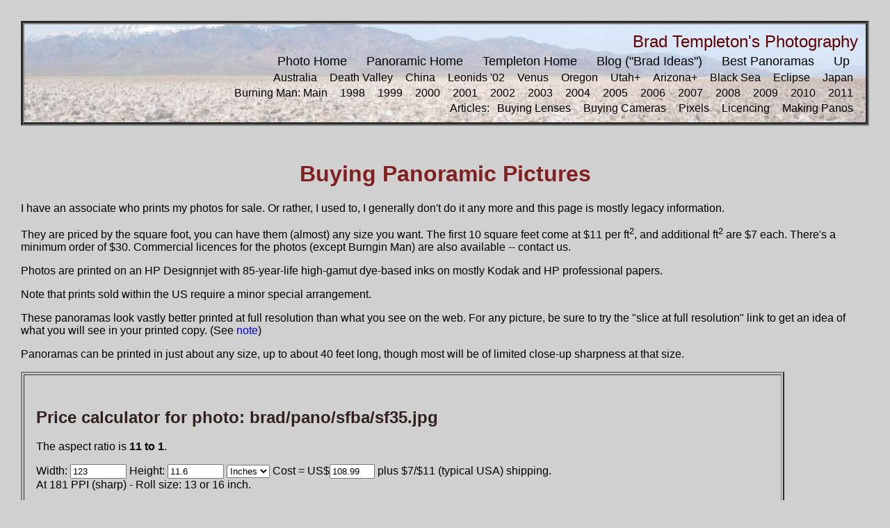

--- FILE ---
content_type: text/html
request_url: https://pic.templetons.com/brad/photo/sprice.html?w=22210&h=2090&sug=123&n=brad/pano/sfba/sf35.jpg
body_size: 5999
content:
<!-- Do NOT EDIT THIS FILE.  It is generated by webit.pl from sprice.np
 in directory /home/brad/bradinfo/photo -->
<HTML><HEAD><TITLE>Buying Panoramic Pictures</TITLE></HEAD>
<HTML>
<head>
<link rel="stylesheet" type="text/css" href="/brad.css" />
<link rel="stylesheet" type="text/css" href="/photo.css" />
<body bgcolor=white>

<table class=topbox>
<tr><td class=titlename>Brad Templeton's Photography</td></tr>
<tr><td class=navbar>
<a class=navbox href=/brad/photo/>Photo Home</a> 
<a class=navbox href=/brad/pano/>Panoramic Home</a> 
<a class=navbox href=http://www.templetons.com/brad/>Templeton Home</a> 
<a class=navbox href=http://ideas.4brad.com/>Blog ("Brad Ideas")</a> 
<a class=navbox href=/brad/pano/bestof.html>Best Panoramas</a> 
<a class=navbox href=../>Up</a></td></tr>
<tr><td class=navbar>
<a class=smnav href=/brad/photo/australia/>Australia</a>
<a class=smnav href=/brad/photo/death-valley/>Death Valley</a>
<a class=smnav href=/brad/photo/china/>China</a>
<a class=smnav href=/brad/photo/leo02/>Leonids '02</a>
<a class=smnav href=/brad/photo/transit/>Venus</a>
<a class=smnav href=/brad/photo/oregon/>Oregon</a>
<a class=smnav href=/brad/photo/utahco/>Utah+</a>
<a class=smnav href=/brad/photo/powellshow/>Arizona+</a>
<a class=smnav href=/brad/photo/europe/>Black Sea</a>
<a class=smnav href=/brad/photo/eclipse09/>Eclipse</a>
<a class=smnav href=/brad/photo/japan/>Japan</a>
<tr><td class=navbar>
<a class=smnav href=http://www.templetons.com/brad/burn/>Burning Man: Main</a>
<a class=smnav href=http://www.templetons.com/burnpic/>1998</a>
<a class=smnav href=/brad/photo/bman99/>1999</a>
<a class=smnav href=/brad/photo/bm00/>2000</a>
<a class=smnav href=/brad/photo/bm01/>2001</a>
<a class=smnav href=/brad/photo/bm02/>2002</a>
<a class=smnav href=/brad/photo/bm03/>2003</a>
<a class=smnav href=/brad/photo/bm04/>2004</a>
<a class=smnav href=/brad/photo/bm05/>2005</a>
<a class=smnav href=/brad/photo/bm06/>2006</a>
<a class=smnav href=/brad/photo/bm07/>2007</a>
<a class=smnav href=/brad/photo/bm08/>2008</a>
<a class=smnav href=/brad/photo/bm09/>2009</a>
<a class=smnav href=/brad/photo/bm10/>2010</a>
<a class=smnav href=/brad/photo/bm11/>2011</a>
<tr><td class=navbar>
Articles:
<a class=smnav href=/brad/photo/dslrlens.html>Buying Lenses</a>
<a class=smnav href=/brad/photo/what-digital-camera-buy.html>Buying Cameras</a>
<a class=smnav href=/brad/photo/pixels.html>Pixels</a>
<a class=smnav href=/brad/photo/licence.html>Licencing</a>
<a class=smnav href=/brad/pano/about.html>Making Panos</a>
</td></tr></table>

<!--Begin Contents-->
<script src="pricing.js"></script>
<TITLE>Buying Panoramic Pictures</TITLE><H1 class=chaptitle align=center>Buying Panoramic Pictures</H1><P>
<P>I have an associate who prints my photos for sale.  Or rather, I used to, I generally don't do it any more and this page
is mostly legacy information.
</P>
<P>They are priced
by the square foot, you can have
them (almost) any size you want.   The first 10 square feet come at $11 per
ft<SUP>2</SUP>, and additional ft<SUP>2</SUP> are $7 each.   There's a minimum order
of $30.   Commercial licences for the photos (except Burngin Man) are also available -- contact us.
</P>
<P>Photos are printed on an HP Designnjet with 85-year-life high-gamut dye-based inks
on mostly Kodak and HP professional papers.
</P>
<P>Note that prints sold within the US require a minor special arrangement.
</P>
<P>These panoramas look vastly better printed at full resolution than
what you see on the web.  For any picture, be sure to try the "slice at
full resolution" link to get an idea of what you will see in your
printed copy. (See <a href="#note">note</a>)
</P>
<P>Panoramas can be printed in just about any size, up to about 40 feet
long, though most will be of limited close-up sharpness at that size.
</P>
<table border=2 width=90% cellpadding=17><TR><TD>
<h2 class=topic>Price calculator for photo: <b id=picname>unknown</b></h2>
The aspect ratio is <b id="aspectr">unknown</b>.</P>
<form name=pricebox>
Width: <input onChange="setWidth()" name=width size=8/>
Height: <input onChange="setHeight()" name=height size=8/>
<select name=units onChange="setprice()">
<option selected value=1>Inches</option>
<option value=12>Feet</option>
<option value=39.37>Metres</option>
</select>
Cost = US$<input name=cost size=6/> plus $7/$11 (typical USA) shipping.<br>
<span id="notes">?</span>
</form>
<script type="text/javascript">
load();
</script>
</table>
<P>Every panorama has a fixed ratio of width to height, so if you change the height
you change the width.  For the
extra detailed long panoramas, this means if you want them to be not
very long (such as 6') they may be only 6" high.  It is not recommended
you go below 6" high in most cases.
</P>
<P>If you really need to change the aspect ratio, we can crop the image,
presumably on the left or the right.  Tell us what portion of the
image you want to cut away to fit your needs.   Probably best to take
a few inches more than you need and then hand cut yourself to get the
exact crop you want.   A $10 fee will be added for custom crops.
</P>
<P>When a picture is printed it will be at a given PPI/DPI. (Pixels Per Inch is the
right term -- most people mean it when they say DPI.)   Pictures at
200PPI and higher will look very sharp even up close.  Pictures at
150PPI will look quite sharp, even from just a few inches away.
Pictures under 100PPI will appear unsharp very close but will still
look excellent when viewed from a typical viewing distance.
</P>
<P>Printing a picture so small as to make it more than 300 PPI is wasting
resolution.  The printer and your eye are not good enough to make the
most of this resolution, though of course it doesn't hurt.
</P>
<P>We almost always print on satin paper, as glossy has too many reflections,
though it is more contrasty.    We will normally print your image ourselves.
(See note about <a href="#outside">outside printer</a>.)   
</P>
<ul><LI class=bbul>If your print is less than 15.6" high, it will be printed on a 16" tall roll.
</LI><LI class=bbul>If your print is 15.6" to 23.6" high, it will be printed on a 24" tall roll.
(An 18" roll may also be available but is not kept in stock.)
</LI><LI class=bbul>If your print is under 12.6" high, it <I>may</I> be printed on a 13"  or 8" tall roll, but
We do not always keep these in stock.
</LI><LI class=bbul>If your print is under 72" wide, or more than 24" high, we can go to the <a href="#outside">
outside printer</a>. 
</LI></ul>
<P>Your print will come with margins (you get the full roll, we don't do the
cutting.)  For special case orders we can order (with extra charge and delay)
rolls which are 8", 10", 13", 17" or 18" high.   You are not charged for the
extra paper in the margins.  Perversely, some of these narrower rolls cost more
per <I>linear</I> foot than the stock 16 and 24 inch rolls we use.
</P>
<P>Normally we center the image in the roll, but on your request we will move it so there is
just a 1/4" margin at the bottom to make it easier for you to trim.
</P>
<P>Shipping is typically $7 in the USA and Canada for small to medium prints.  Large prints
not to the USA west coast are $11.
</P>
<P>Ordering a night/dark shot?  <a href="night-photo.html">Please click here to read an important note</a>.
</P>
<table border=2 width=90% cellpadding=17><TR><TD>
<P>Those ordering prints of Burning Man are expected to make a donation
to the Black Rock Arts Foundation (blackrockarts.org) to support
Burning Man Art.  This is a condition of the Burning Man LLC.  The
size of your BRAF donation is up to you, but at least 15% of the cost
of your panorama is encouraged.   If you are already a BRAF supporter,
let us know.   Commercial licencing of Burning Man prints is not available.
</P>
</table>
<h2 class=topic>Framing</h2>
<P>It can be difficult and expensive to frame large panoramas.  It is
difficult to get matte boards for panoramas wider than 56" or so, indeed
at many shops, the widest boards are 40".   Larger panoramas must be
mounted unmatted, or with two half-mattes that are joined.   
</P>
<P>Frames in general are normally not much longer than 96" though wood
mouldings for custom work can be found up to 16' long.
</P>
<P>A good and inexpensive framing can be done by placing a picture between
two sheets of plexiglass which are bound with clips or plexi-bolts.
Again these are limited to 96" in most cases.
</P>
<P>Many of the photos, however, with a white margin around the edges, look quite good on walls if
carefully mounted with artist's tape plain on a wall.  Or to give some depth, mounted on wood
with no frame.  However, wood boards longer than 96" are hard to find.  You can join two boards
but will want to tape at the joint for a smooth join before using roll-on glue to mount to
the boards.   Laminated pressboard is a good choice to mount to.
</P>
<P>Photos can also look good mounted around staircases with landings, or along the wainscotting
of walls with such features.
</P>
<h2 class=topic>Make it Big</h2>
<P>There is a lot of resolution in most of the photos, especially those from 2007 on.  We have set prices
to encourage you to make it big, going 23.5" high or 15.5" high.  These are quite dramatic, though
I understand how the length can be an issue.
</P>
<h2 class=topic>Outside the USA.</h2>
<P>I often send the prints outside the USA.    First class mail only
costs a little more than U.S. mail but if using this,
please fill out the customs form 2976-A using the web generator and
E-mail us the PDF it gives you.   Use <a href="customsform.html">the guide
to filling out the form for info</a>.   If you ask for Priority Mail or
Express Mail and use Paypal, it fills out the form for me.
</P>
<P>Here are shipping prices
</P>
<table border=1 cellpadding=8><TR class=formtr><TD class=formtd>Canada (to 10 sq ft)</TD><TD>$7</TR>
<TR class=formtr><TD class=formtd>Canada (larger)</TD><TD>$9</TR>
<TR class=formtr><TD class=formtd>Canada (Priority Mail)</TD><TD>$22</TR>
<TR class=formtr><TD class=formtd>Europe, East Asia (to 10 ft<SUP>2</SUP>)</TD><TD>$13</TR>
<TR class=formtr><TD class=formtd>Europe, East Asia (larger)</TD><TD>$17 and up</TR>
<TR class=formtr><TD class=formtd>Europe, East Asia (Priority Mail)</TD><TD>$28-$32</TR>
</table>
<P>If you are overseas and in a real hurry, you
may be able to find a printing house near your own location which allows
me to upload the files to them for printing and local pickup by you.
I'll work out a price to you based on the printing cost their and a
margin for me.   This will save you the cost and time of the double
shipping, though the local print house will probably be more expensive.
Their quality is for you to evaluate.   For smaller prints, photo printing
services may also be suitable.  Call the company and ask if they can
print photo quality inkjet, lightjet or similar at the size you
need from an uploaded file, and how much they charge.
</P><P>Cost to you will be about US$80 per square meter, plus whatever the
printing house charges (vs. the $120 per square meter we charge for
printing it for you.)  After 1 m<SUP>2</SUP>, each additional m<SUP>2</SUP>
is just $50 for remote print.
</P><P>Typically we don't provide the full-res files to random folks, sorry.
</P><h2 class=topic>Calculating your size and price</h2>
<P>Use the calculator above in the units you want.  
</P><P><a name=note></a>
</P><H3 class=subsect>On the full-resolution slices and zoom view</H3>
<P>Starting in 2009, the photos got so large that we began using panorama
software that easily allows us to render the panoramas far smaller
than their full size, but still much bigger than needed for the web.
However, I have programmed the web page generator to list the full
possible size at which the panorama can be rendered.  In these cases
the "full rez slice" and zoom view will be at the smaller size, often half the linear
resolution (1/4 the pixels) of the full size.   If you order a print,
the panorama will be rendered at full size (up to 400ppi.)   So when examining a full
rez slice, compare its height to the dimensions displayed.
</P><a name=outside>
<h2 class=topic>Outside Printer</h2>
<P>In addition to printing ourselves, we use a commercial printing house to do some
prints that don't fit our printer.   (We used to use them for all prints but they
stopped doing very long panoramas.)
</P><P>Use of this printing house will <B>cost $3 more per ft<SUP>2</SUP></B> and will fade faster
than our prints.  However, it may be
the right choice if the following advantages are important:
</P><ul><LI class=bbul>They offer matte, satin and glossy paper as well as canvas ($+).  They offer
archival pigments ($+) as well.
</LI><LI class=bbul>They will cut prints exactly or with a precise 1/4" margin when under 72" long.
</LI><LI class=bbul>They can print up to 40.5" high and 72" long.  They will also do super-large
prints for us that are the full 40.5" high and as long as you want, getting the
whole roll.
</LI><LI class=bbul>They are fast, usually printing within 1 day and mailing same day.  They also
offer overnight shipping ($+).   They do not ship outside the USA, so if
you are outside, they will ship to us and we will re-mail the prints, which
adds delay and cost.
</LI></ul>
<P>If you want to print though them, let us know and let us know any special features
you want and why.
</P><P>Please note that having invested in our own large format printer, we only go to
the more expensive printers when there is a strong reason.
</P><h2 class=topic>Contact Us</h2>
<P>Send E-mail to <a href=mailto:btm@templetons.com>btm@templetons.com</a> to arrange purchase of a photo.
You can also contact us for other commercial uses
(billboards, magazines, web sites.)   You may use the web resolution
images (small link with kilobytes under each picture) for multi-monitor
screen wallpaper free of charge.
</P><P>Tell us:
</P><ul><LI class=bbul>Which photo you want: (File name or URL is best.)
</LI><LI class=bbul>What size you want it.  Use the calculator above.  If you are not going to crop the ends off the
image, the width and height must be in the same ratio as the photo on
the web site.  Ie. if a photo is suggseted as 6' by 1', you can make it
12' by 2', but you can't make it 6' by 1' without chopping off the ends.
</LI><LI class=bbul>Margins: If under 72" long with exact trim or 1/4" exact margin you can ask us to
use the commercial printing house for $3/ft<SUP>2</SUP> extra.
If we are printing you can specify centered or top or bottom justified with 1/4"
margin on the roll.
</LI><LI class=bbul>Any other details needed to mail the photo.  I will give you the paypal address and when you
pay it will send us your street address, let us know if you want it sent elsewhere.
</LI></ul>
<P>You may <B>NOT</B> inline images from our web server without permission.
If you do so and I notice the bandwidth, you may suddenly find the image
replaced one day with something ruder.  If you want to use an image on
your web site, or licence one for commercial use, contact us.
</P><P>Order well in advance of Christmas for gifts.
</P><!--End Contents-->

</td>
</tr>

</table>

</body>
</html>



--- FILE ---
content_type: text/css
request_url: https://pic.templetons.com/brad.css
body_size: 1074
content:

/* Templetons.com style sheets */

body {
    /* background-repeat: repeat-y; */
    background-color: #FFFFFF;
    font-family: verdana, helvetica, ariel, sans-serif;
    margin-left: 0px;
    margin-top: 0px;
    }
    
.center {
    text-align: center
}

td.activebox {
    text-align: center;
    background: #f8f8f8;
    border-width: 2px;
    border-style: solid;
    padding: 5px;
    height: 8ex;
    }

td.leftcol {
    width: 99;
    /* background: #00c8ff; */
    background-image: url(/images/bradbg.gif); 
    background-repeat: repeat-y;
    text-align: right;
    padding: 5px;
    padding-right: 12px;
    font-family: helvetica, ariel, sans-serif;
    }

td.leftcol a:link { color: #101050 }

td.spacer {
    width: 1;
    }

td.pagebody {
    /* font-family: serif; */
    padding-right: 98px;
    padding-left: 84px;
    }

p.standout {
    text-align: center;
    color: darkred; font-weight: bold;
    border-style: solid;
    border-width: 2px;
    margin: 10px;
    padding: 10px;
}

p.colhead {
    text-align: left;
    font-weight: bold;
    margin: 5px;
    }

.smaller {
    font-size: smaller;
    }

.instructions {
    background: blue;
    color: white;
    }

.stats {
    background: #a0a0e0;
    color: blue;
    font-size: smaller;
    }

.livebox {
    background: #e0e0e0;
    color: black;
    }

/* controls with gray background */
.controls {
    background: #d0d0d0
    }

b.high {
    color: darkred; font-weight: bold;
    font-family: sans-serif;
    font-size: larger;
    }

p.error {
    color: darkred;
    font-weight: bold;
    margin: 5px;
    padding: 10px;
}

/* user provided string */
em.ups {
    color: #004000;
    font-weight: bold;
    }

.monospace {
    font-family: courier, monospace;
    }

.ourtable {
    font-family: sans-serif;
    }


img {
    border: none
}

td.fieldname {
    text-align: right;
    font-style: italic;
    }


a {
    text-decoration: none
}


a.nochange {
    text-decoration: none;
    color: blue;
    }
a.nochange:visited {
    text-decoration: none;
    color: blue;
    }
a.nochange:hover {
    text-decoration: underline;
    color: darkblue;
    }

a.standout {
    text-decoration: underline
    }

a.thislink {
    border: 2;
    font-size: large;
    font-weight: bolder;
    text-decoration: underline;
    color: black;
    }

h1.chaptitle {
    text-align: center;
    padding-top: 30;
    color: #802020;
    font-family: helvetica, ariel, sans-serif;
    }

h2.topic {
    padding-top: 22pt;
    color: #302020;
    font-family: helvetica, ariel, sans-serif;
    }

h3.subsect {
    padding-top: 9pt;
    color: #302020;
    font-family: helvetica, ariel, sans-serif;
    }

img.coverpic {
    padding: 9px;
    margin: 0 0 2px 7px;
    display: inline;
    border: none;
    float: right;
    }

img.blogpic {
    float: right;
    margin: 0.8em;
    padding: 4px; 
    border: 2px solid #cccccc;
}
img.leftpic {
    float: left;
    margin: 0.8em;
    padding: 4px;
    border: 2px solid #cccccc;
}

table.pictable {
    float: right;
    margin: 0.8em;
    padding: 4px;
    border: 2px solid #cccccc; 
    }

table.nice {
    border: 0;
    padding: 12px;
    }

table.aside {
    float:  right;
    margin: 0.8em;
    padding: 18px;
    width: 250px;
    border: 2px solid #aaaaaa;
    }

table.amzad {
    padding: 10px;
    }

td.piccap {
    text-align: center;
    font-family: helvetica, ariel, sans-serif;
    }

img.capimg {
    padding: 3px;
    display: inline;
    border: none;
    }

dt.fdt {
    font-family: helvetica, ariel, sans-serif;
    font-weight: bold;
    padding: 3pt;
    padding-top: 12pt;
    color: #302020;
    }

li {
    padding: 1pt;
    }

li.bbul {
    padding: 2pt;
    }

span.bg { font-family: serif; color: #005400; }

.left-element { float: left; }
.right-element { float: right; }

*>html .left-element {width: 49%;}

*>html .right-element {width: 49%;} 


--- FILE ---
content_type: text/css
request_url: https://pic.templetons.com/photo.css
body_size: 843
content:

/* photo.com style sheets */

BODY {
    background-image: none;
    background-color: #d0d0d0;
    margin: 30px;
    }

BODY.panthumb {
    background-image: none;
    background-color: #d0d0d0;
    margin: 30px;
    max-width: 1220;
    }
    
table.masterpage {
    padding: 24px;
    text-align: center;
    width: 100%
    }

/* A dataum with a captioned photo in it */
td.capbox {
    }

td.masterlink {
    text-align: center;
    padding: 18px;
    }

.shadedborder {
    border-width: 8px;
    border-color: #d0d0d0;
    border-style: outset;
    margin: 5px;
    }

h1.photitle {
    text-align: center;
    }

caption.master {
    /* text-align: bottom; */
    font-family: helvetica, ariel, sans-serif;
    }

table.capbot {
    caption-side: bottom;
    }


table.topbox {
    /* background: #f0f0f0; */
    padding: 8px;
    width:  100%;
    border-width: 5px;
    border-style: groove;
    background-image: url(/images/pano-back.jpg);
    background-position: center right;
}

/* Table with a thumbnail in it */

table.thumb {
    border: 0;
    padding: 5px;
    /* text-align: center; */
    caption-side: bottom;
    }

td.panocap {
    text-align: left;
    font-size: smaller;
    padding: 8px;
    }

td.pancaption {
    text-align: center;
    font-size: larger;
    padding: 9px;
    }

td.onright {
    text-align: right;
    }

img.thumb {
    padding: 0px;
    border-width: 7px;
    border-color: #e0e0e0;
    border-style: outset;
    margin: 5px;
    }

td.thumbinfo {
    text-align: center;
    font-family: helvetica, ariel, sans-serif;
    font-size: smaller;
    }

td.photoholder {
    vertical-align: top;
    padding: 10px;
    }

td.adbox {
    vertical-align: top;
    text-align: left;
    padding: 10px;
    }
    

caption.thumb {
    text-align: center;
    padding: 2px;
    font-family: helvetica, ariel, sans-serif;
    }

table.thumbpage {
    width: 95%;
    text-align: center;
    }

p.fullcaption {
    text-align: center;
    font-size: larger;
    color: darkred;
    }
    
td.titlename {
    color: #600000;
    text-align: right;
    font-size: x-large;
    font-stretch: wider;
    font-weight: heavy;
    font-family: helvetica, ariel, sans-serif;
    }

td.navbar {
    font-family: helvetica, ariel, sans-serif;
    text-align: right;
    }

td.nav {
    font-family: helvetica, ariel, sans-serif;
    }


td.note {
    font-family: helvetica, ariel, sans-serif;
    text-align: right;
    font-size: larger;
    color: #600000;
    }

a.navbox {
    border-width: 2px;
    padding: 12px;
    font-size: large;
    color: black;
    }

a.smnav {
    border-width: 2px;
    padding: 7px;
    font-size: medium;
    font-family: helvetica, ariel, sans-serif;
    color: black;
    }

a.smnav:visited {
    color: darkblue;
    }
a.navbox:visited {
    color: darkblue;
    }

p.dextitle {
    text-align: center;
    font-size: large;
    font-family: helvetica, ariel, sans-serif;
    font-weight: bold;
    margin-bottom: 4px;
    }
p.dexentries {
    margin-top: 4px;
    text-align: center;
    font-family: helvetica, ariel, sans-serif;
    font-weight: bold;
    }
    
div.photindex {
    border-width: 5px;
    border-style: groove;
    background: #f0f0f0;
    padding: 8px;
    }


--- FILE ---
content_type: application/javascript
request_url: https://pic.templetons.com/brad/photo/pricing.js
body_size: 1096
content:

var aspectratio;
var pixwidth;
var pixheight;
var picname;
var dpival;

load();

function gup( name )
{
    name = name.replace(/[\[]/,"\\\[").replace(/[\]]/,"\\\]");
    var regexS = "[\\?&]"+name+"=([^&#]*)";
    var regex = new RegExp( regexS );
    var results = regex.exec( window.location.href );
    if( results == null )
      return "";
    else
        return results[1];
}


function load()
{
        var box = document.pricebox;

        pixwidth = gup( "w" );
        pixheight = gup( "h" );
        var suggestw= gup( "sug" );
        dpival = gup("dpi");
        picname = gup("n");
        if( pixheight > 0 && pixwidth > 0 ) {
            aspectratio = pixwidth / pixheight;
            }
         else 
            aspectratio = 4;

        document.getElementById("aspectr").innerHTML = aspectratio.toPrecision(2) + " to 1";
        document.getElementById("picname").innerHTML = picname;

        if( suggestw < 1 )
            suggestw = 48;
        box.width.value = suggestw;
        setWidth();
}

function explaindpi(dp)
{
    if( dp > 300 )
        return "wastefully sharp";
    if (dp > 250 )
        return "very sharp";
    if( dp >= 180 )
        return "sharp";
    if( dp >= 150 )
        return "good";
    if( dp > 100 )
        return "less sharp up close, good at distance";
    if( dp > 50 )
        return "less sharp up close, good from a few feet away";
    if( dp > 30 )
        return "blurry except far away";
    return "billboard/banner";
}

function rollsize(box,toinches)
{
    var h = box.height.value * toinches;
    var w = box.width.value * toinches;
    if( h > 40.75 ) return "Too Tall to print";
    if( h > 23.6 ) return "Requires Outside Printer";
    if( h > 17.6 ) return "24 inch";
    if( h > 15.6 ) return "18 or 24 inch";
    if( h > 12.6 ) return "16 inch";
    if( h > 9.6 ) return "13 or 16 inch";
    if( h > 7.6 ) return "10, 13 or 16 inch";
    if( h < 6 && w < 72 ) return "Outside Printer or my smallest";
    return "my smallest";
    }

function setprice() {
    var box = document.pricebox;

    var uni=box.units;
    var toinches = uni.options[uni.selectedIndex].value;


    var sqf = box.width.value * box.height.value * toinches * toinches/144;
    var newcost = sqf * 11;
    if( newcost > 110 )
        newcost = 110 + (sqf-10)*7;
    var dpi = pixwidth / box.width.value / toinches;
    if( newcost < 30 ) 
        newcost = 30;
    box.cost.value = newcost.toFixed(2);

    if( dpival >= 0 ) 
        document.getElementById("notes").innerHTML = "At " + dpi.toFixed(0) + " PPI (" +
            explaindpi(dpi) + ") - Roll size: " + rollsize(box,toinches) + ".";
     else
        document.getElementById("notes").innerHTML = 
            "DPI: Unknown.  Roll size: " + rollsize(box,toinches) + ".";

    //document.getElementById("dpi").innerHTML = dpi.toFixed(0);
    //document.getElementById("dpix").innerHTML = explaindpi(dpi);
    //document.getElementById("rollsize").innerHTML = rollsize(box);
    }


function setWidth()
{
    var box = document.pricebox;
    box.height.value = (box.width.value / aspectratio).toPrecision(3);
    setprice();
}
function setHeight()
{
    var box = document.pricebox;
    var newh = box.height.value * aspectratio;
    box.width.value = newh.toPrecision(3);
    setprice();
}

